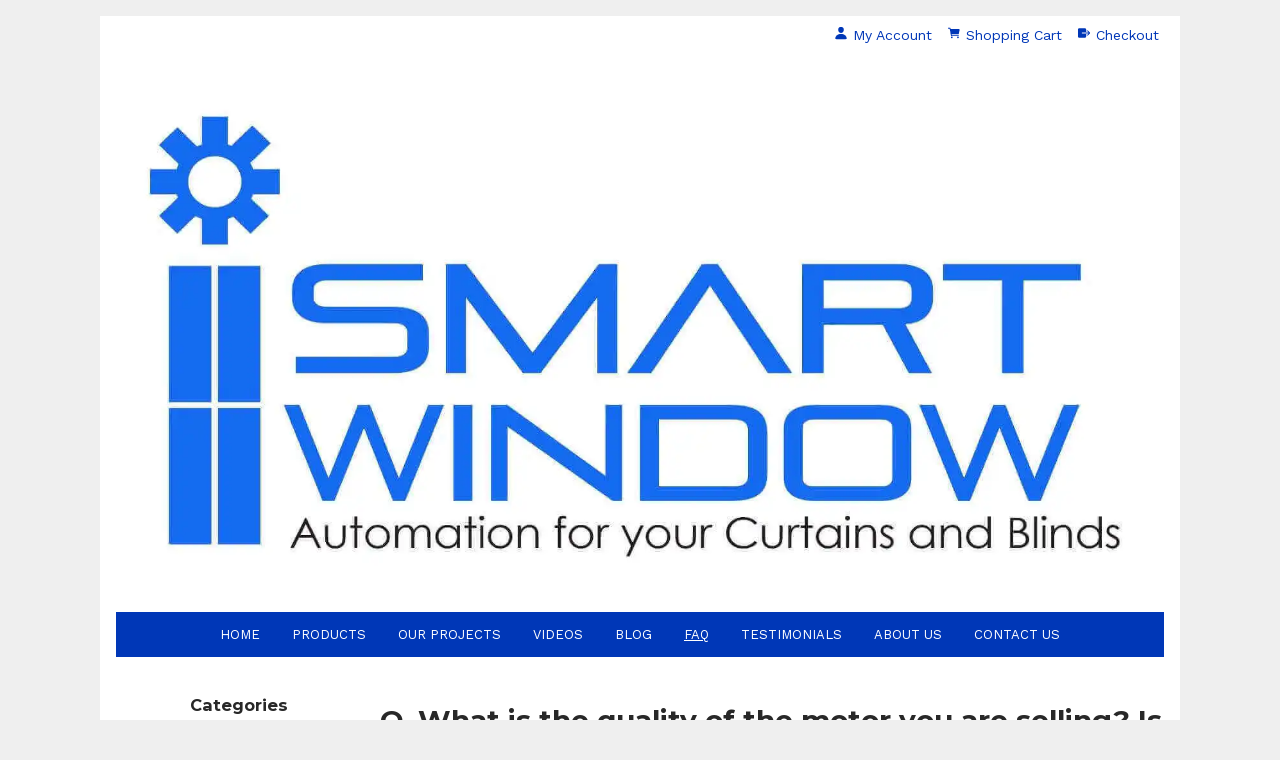

--- FILE ---
content_type: text/html;charset=UTF-8
request_url: https://www.autoblinds.co.nz/blog/720433
body_size: 6858
content:
<!DOCTYPE HTML> 
		
		

		<html lang="en">

<head>
<title>Q. What is the quality of the motor you are selling? Is there a warranty?  - Frequently Asked Questions-iSmart Window</title>

	

	  
	  



<meta http-equiv="Content-Type" content="text/html; charset=utf-8" />
	<meta name="generator" content="CMS Tool www.cms-tool.net" />
	<meta name="viewport" content="width=device-width, initial-scale=1">
	
		
		
	
	
	<link rel="canonical" href="https://www.autoblinds.co.nz/blog/720433" />

	<link href="/favicon.ico" rel="shortcut icon" />
	<link rel="alternate" type="application/rss+xml" title="RSS 2.0" href="/page/news/rss.xml" />
		<link rel="alternate" type="text/xml" title="RSS .92" href="/page/news/rss.xml" />
		<link rel="alternate" type="application/atom+xml" title="Atom 0.3" href="/page/news/rss.xml" />











<link rel="preload" as="style" href="/uploads/js/cmscommon_core.css?ver=1764793977451"/><link type="text/css" rel="stylesheet" media="all" href="/uploads/js/cmscommon_core.css?ver=1764793977451"/>
	<link rel="preload" as="style" href="/uploads/js/cmscommon_core_mobile.css?ver=1760409706268"/><link type="text/css" rel="stylesheet" media="screen and (max-width: 640px)" href="/uploads/js/cmscommon_core_mobile.css?ver=1760409706268"/>

 	<link rel="preload" as="style" href="/uploads/js/cmscommon_ecommerce.css?ver=1759884157832"/><link type="text/css" rel="stylesheet" media="all" href="/uploads/js/cmscommon_ecommerce.css?ver=1759884157832"/>


 



<link type="text/css" rel="stylesheet" href="/css/publishedA.css?ver=1738221339395" media="all"/>



 




 


  
<script type="text/javascript">var dynamicURL='/blog/720433';var cid=119048;var page=486622;</script>
	
	
	<link rel="preload" as="script" href="//code.jquery.com/jquery-3.6.0.min.js"/><script type="text/javascript" src="//code.jquery.com/jquery-3.6.0.min.js"></script>
	

	 
	<link rel="preload" as="script" href="/uploads/js/cmscommon_colorbox.js?ver=1678842460243"/><script type="text/javascript" src="/uploads/js/cmscommon_colorbox.js?ver=1678842460243"></script>
		<link rel="preload" as="script" href="/uploads/js/cmscommon_core.js?ver=1765853974126"/><script type="text/javascript" src="/uploads/js/cmscommon_core.js?ver=1765853974126"></script>
		<link rel="preload" as="script" href="/uploads/js/cmscommon_clientside.js?ver=1754960540272"/><script type="text/javascript" src="/uploads/js/cmscommon_clientside.js?ver=1754960540272"></script>

	

	

	

	<script>
!function(f,b,e,v,n,t,s){if(f.fbq)return;n=f.fbq=function(){n.callMethod?
n.callMethod.apply(n,arguments):n.queue.push(arguments)};if(!f._fbq)f._fbq=n;
n.push=n;n.loaded=!0;n.version='2.0';n.queue=[];t=b.createElement(e);t.async=!0;
t.src=v;s=b.getElementsByTagName(e)[0];s.parentNode.insertBefore(t,s)}(window,
document,'script','https://connect.facebook.net/en_US/fbevents.js');
fbq('init', '361130897613695'); 
fbq('track', 'PageView');
</script>
		<!-- Global site tag (gtag.js) - Google Analytics -->
<script async src="https://www.googletagmanager.com/gtag/js?id=G-B98EJYVF0R"></script>
<script>
  window.dataLayer = window.dataLayer || [];
  function gtag(){dataLayer.push(arguments);}
  gtag('js', new Date());
  gtag('config', 'G-B98EJYVF0R');
   
   
   
  

	
  gtag('set', 'user_properties', {'md5ip': '09f8cc8d3052dd07d1667b5952e0df7b'});

</script>
		
		


<!-- fb -->
	
	<link href="https://fonts.googleapis.com/css?family=Work+Sans&display=swap" rel="stylesheet">

	<link rel="preload" as="script" href="/_scripts.js?ver=1738195633936"/><script type="text/javascript" src="/_scripts.js?ver=1738195633936"></script>


	
	
	
	
<meta property="og:type" content="article" />
	
	
	<meta property="og:title" content="Q. What is the quality of the motor you are selling Is there a warranty"/>
	
	<meta property="og:site_name" content="CHNNZ Smart Home Co. Ltd  T/A  iSmart Window "/>
	
	<meta property="og:description" content="A. Yes we provide a 3 year warranty for our curtain motors and roller blind tubular motors. The manufacturer of these motors is the global leading window automation manufacturer. Their products have obtained CE VDE TUV UL FDC.ROHS CCC etc. international certificates to meet strict requirements of different countries. Each motor has obtained a strict quality test before leaving the factory."/>
	
	
	
	<meta property="og:url" content="https://www.autoblinds.co.nz/blog/720433"/>
</head>













<body id="pageid486622" class="wgtid314 cmsTemplateA  cmsPublicViewer" data-uid="119048" data-cid="119048" data-page="486622"   data-blogid="720433">



<div id=cmsBrowserTopFixed>
	<div id="cmsBrowserHeaderTools" class="cmsEditableTemplate cmsEditableWidgetsArea " >
	
	</div>  





	</div>
	
	
	

	<div class=cmsOuterContainer id="cmsTemplateOuterContainer" chunk="wgtdata/_templateA.html">

	<div class="is-wrapper"><div class="is-section is-box is-section-auto"> 
  <div class="is-boxes"> 
   <div class="is-box-centered "> 
    <div class="is-container is-builder container is-content-maxwidth" id="contentarea29RRg" style="max-width: 100%; margin-top: 0px; margin-bottom: 0px; padding: 0px;"><div class="wsb-template row clearfix templateHeader"> 
      <div class="column full ">
        <div class="cmsEditableText" id="ws_template_header" chunk="/header.html"></div> 
      </div> 
     </div></div> 
   </div> 
  </div> 
 </div>

<div class="is-section is-box is-section-auto template-masthead"> 
  <div class="is-boxes"> 
   <div class="is-box-centered"> 
    <div id="contentareaUJFtZ" style="margin-bottom: 0px; max-width: 1200px;" class="is-container is-builder container masthead-block"><a title="Mobile Menu" target="" id="mobbtn" class="mobile"><i class="icon ion-navicon size-64"></i></a> 
     <div class="wsb-template row clearfix templateToptoys"> 
      <div class="column full"> 
       <div style="text-align: right;"> 
        <span><div id="cmsPageHeaderTopTools" class="cmsEditableTemplate cmsEditableWidgetsArea " >
	<div id="cmsShoppingCartTemplateLinks" align=right style="padding: 5px;">
        <a href="/page/486621/members/member-home.html" title="My Account" class="myaccount" ><ion-icon name="person"></ion-icon> <span>My Account</span></a> &nbsp; 
        
        <a href="/page/486621/shopping/cart/shopping-cart.html" title="Shopping Cart"  class="shoppingcart" ><ion-icon name="cart"></ion-icon> <span>Shopping Cart</span> <span id="wgtCartItemCount" class="wgtCartItemCount"></span></a> &nbsp; 
        <a href="/page/486621/shopping/cart/checkout-confirm.html" title="Checkout"  class="checkout" ><ion-icon name="exit"></ion-icon> <span>Checkout</span></a>
	</div>
	</div>  






</span> 
       </div> 
      </div> 
     </div> 
     <div class="row clearfix  wsb-template  template-logo" style=""> 
      <div class="column  full" style="text-align:center;"> 
       <div class="mobileTextCenter"> <div id="cmslogo" class="cmsEditableTemplate">
<a href="/"><img src="/images/iSmart_Window-_1-1-1-1_.webp" border="0" alt="Motorised Curtains & Blinds NZ | Smart Window Solutions - iSmart Window" class="logo cmsLogoImg w1633 h820"/></a>
</div> 
       </div> 
      </div> 
     </div> 
     <div class="wsb-template row clearfix templateMenu desktop"> 
      <div class="column full"> 
       <div class="cmsDefaultMenu cmsHorizontalMenu" style="text-align: center;">
         <div id=menu class=menu><ul id=nav class="nav navbar-nav"><li id="mbtn486624"><a href="/">Home</a></li><li id="mbtn486621"><a href="/products.html">Products</a><ul class="catsubmenu dropdown-menu"><li id="catm138031" class="hassubmenu"><a href="/motorised-blinds.html">MOTORISED BLINDS</a><ul class="submenu"><li id="catm214758"><a href="/motorised-roller-blinds.html">Motorised Roller Blinds</a></li><li id="catm214760"><a href="/motorised-venetian-blinds.html">Motorised Venetian Blinds</a></li><li id="catm229808"><a href="/motorised-roman-blinds.html">Motorised Roman Blinds</a></li><li id="catm247786"><a href="/blind-motors-and-accessories.html">Blind Motors and Accessories</a></li></ul></li><li id="catm138032" class="hassubmenu"><a href="/motorised-curtain-tracks.html">MOTORISED CURTAINS</a><ul class="submenu"><li id="catm195380"><a href="/motorised-pleated-curtain-tracks.html">Motorised Curtain Tracks for the pencil pleat or pinch pleat Curtains</a></li><li id="catm195378"><a href="/motorised-ripplefold-curtain-tracks.html">Motorised Ripplefold (Wave Fold / S Fold)  Curtain Tracks</a></li><li id="catm195379"><a href="/bendable-motorised-curved-curtain-tracks.html">Motorised Bendable Curved Curtain Tracks</a></li><li id="catm195382"><a href="/curtain-motors-and-accessories.html">Curtain Motors and Accessories</a></li></ul></li><li id="catm189454" class="hassubmenu"><a href="/roller-blinds.html">ROLLER BLINDS</a><ul class="submenu"><li id="catm211973"><a href="/sunscreen-roller-blinds.html">Sunscreen Roller Blinds</a></li><li id="catm211986"><a href="/blackout-roller-blinds.html">Blackout Roller Blinds</a></li><li id="catm211989"><a href="/light-filtering-roller-blinds.html">Light Filtering Roller Blinds</a></li></ul></li><li id="catm176801"><a href="/vertical-blinds.html">VERTICAL BLINDS</a></li><li id="catm176802"><a href="/venetian-blinds.html">VENETIAN BLINDS</a></li><li id="catm176954"><a href="/electric-window-opener.html">ELECTRIC WINDOW OPENER</a></li><li id="catm138061"><a href="/remote-montrol-and-home-automation-hub.html">REMOTE CONTROLS & HUB</a></li><li id="catm149270"><a href="/window-coverings-automation-control-and-accessories.html">WINDOW COVERINGS AUTOMATION CONTROL ACCESSORIES</a></li><li id="catm138067"><a href="/smart-home.html">SMART HOME</a></li><li id="catm157213"><a href="/z-wave.html">Z-WAVE PRODUCTS</a></li></ul></li><li id="mbtn486618"><a href="/our-projects.html">Our Projects</a></li><li id="mbtn564077"><a href="/videos.html">Videos</a></li><li id="mbtn486620"><a href="/blog.html">Blog</a></li><li id="mbtn486622" class="menuliactive"><a href="/FAQ.html" class="menuactive">FAQ</a></li><li id="mbtn631470"><a href="/testimonials.html">Testimonials</a></li><li id="mbtn486659" class="dropdown hasubmenu"><a data-toggle="dropdown" href="/about-us.html" class="dropdown-toggle">About Us</a><ul class="submenu dropdown-menu"><li id="mbtn631465"><a href="/about-ismartwindow">About iSmart Window</a></li><li id="mbtn631466"><a href="/news">News</a></li><li id="mbtn631468"><a href="/terms-and-conditions">Terms & Conditions</a></li><li id="mbtn631469"><a href="/ismart-window-product-catalogue">iSmart Window Product Catalogue</a></li></ul></li><li id="mbtn486619"><a accesskey="9" href="/contact-us.html">Contact Us</a></li></ul></div> 
       </div> 
      </div> 
     </div></div> 
   </div> 
  </div> 
 </div>

<div class="is-section is-section-auto template-main"> 
  <div class="is-boxes"> 
   <div class="is-box is-box-3"> 
    <div class="is-boxes"> 
     <div class="is-box-centered is-content-top"> 
      <div class="is-container is-builder container is-default-margin is-content-maxwidth template-sidebar" id="contentareanssGb" style="max-width: 100%; padding-right: 1rem;"><div class="row clearfix"> 
        <div class="column full"> 
         <h3 style="text-align: center;">Categories</h3> 
        </div> 
       </div> 
       <div class="wsb-template row clearfix templateCategories"> 
        <div class="column full"> 
         <div class="cmsDefaultMenu cmsVerticalMenu">
           <div id=catmenu class=catmenu><ul id=catnav class=catnav><li id="catm138031" class="hassubmenu"><a href="/motorised-blinds.html">MOTORISED BLINDS</a><ul class="submenu"><li id="catm214758"><a href="/motorised-roller-blinds.html">Motorised Roller Blinds</a></li><li id="catm214760"><a href="/motorised-venetian-blinds.html">Motorised Venetian Blinds</a></li><li id="catm229808"><a href="/motorised-roman-blinds.html">Motorised Roman Blinds</a></li><li id="catm247786"><a href="/blind-motors-and-accessories.html">Blind Motors and Accessories</a></li></ul></li><li id="catm138032" class="hassubmenu"><a href="/motorised-curtain-tracks.html">MOTORISED CURTAINS</a><ul class="submenu"><li id="catm195380"><a href="/motorised-pleated-curtain-tracks.html">Motorised Curtain Tracks for the pencil pleat or pinch pleat Curtains</a></li><li id="catm195378"><a href="/motorised-ripplefold-curtain-tracks.html">Motorised Ripplefold (Wave Fold / S Fold)  Curtain Tracks</a></li><li id="catm195379"><a href="/bendable-motorised-curved-curtain-tracks.html">Motorised Bendable Curved Curtain Tracks</a></li><li id="catm195382"><a href="/curtain-motors-and-accessories.html">Curtain Motors and Accessories</a></li></ul></li><li id="catm189454" class="hassubmenu"><a href="/roller-blinds.html">ROLLER BLINDS</a><ul class="submenu"><li id="catm211973"><a href="/sunscreen-roller-blinds.html">Sunscreen Roller Blinds</a></li><li id="catm211986"><a href="/blackout-roller-blinds.html">Blackout Roller Blinds</a></li><li id="catm211989"><a href="/light-filtering-roller-blinds.html">Light Filtering Roller Blinds</a></li></ul></li><li id="catm176801"><a href="/vertical-blinds.html">VERTICAL BLINDS</a></li><li id="catm176802"><a href="/venetian-blinds.html">VENETIAN BLINDS</a></li><li id="catm176954"><a href="/electric-window-opener.html">ELECTRIC WINDOW OPENER</a></li><li id="catm138061"><a href="/remote-montrol-and-home-automation-hub.html">REMOTE CONTROLS & HUB</a></li><li id="catm149270"><a href="/window-coverings-automation-control-and-accessories.html">WINDOW COVERINGS AUTOMATION CONTROL ACCESSORIES</a></li><li id="catm138067"><a href="/smart-home.html">SMART HOME</a></li><li id="catm157213"><a href="/z-wave.html">Z-WAVE PRODUCTS</a></li></ul></div> 
         </div> 
        </div> 
       </div> 
       <div class="row clearfix"> 
        <div class="column full"> 
         <h3 style="text-align: center; margin-top: 31px;">Product Search</h3> 
        </div> 
       </div> 
       <div class="wsb-template row clearfix templateProductSearchWidget"> 
        <div class="column full">
          <div class="shopsearch cmsShopSearchWidget cmsFormElementsStacked cmsAccordianWhenMobile has-material-symbols-outlined" id="cmsShopSearchWidget">

	



<div id=cmsAdvancedSearchDiv class="" comment="" >

	<div class="formDIV formDIVColour" style="">
 
	
	
		

	<div id="cmsAdvancedSearchFormWrapper" >

	<form name="cmsAdvancedSearchForm" id="cmsAdvancedSearchForm" action="/page/486621" method="GET" class=" ">
		<input type=hidden name=doAdvancedSearch value=1>
		<input type=hidden name=hideShopSearchHeader value=1>
		<input type=hidden name=overrideSorting value="">

		
		<div class="cmsFormElements cmsProductAdvancedSearch ">


			<div class="cmsFormElement searchKeywordsElement">
					<div class="cmsFormPrompt"><label for="find_keywords">Keywords</label></div>
					<div class="cmsFormData"><input type="text" name="find_keywords" id="find_keywords" value="" placeholder="Search Keywords"></div>
			</div>

			<div class="cmsFormElement searchCategoryElement ">
					<div class="cmsFormPrompt" >Category </div>
					<div class="cmsFormData">
						
						<select name="find_groupid" id="find_groupid"><option value="">All</option><option value="138031">MOTORISED BLINDS</option><option value="214758">&nbsp; Motorised Roller Blinds</option><option value="214760">&nbsp; Motorised Venetian Blinds</option><option value="229808">&nbsp; Motorised Roman Blinds</option><option value="247786">&nbsp; Blind Motors and Accessories</option><option value="138032">MOTORISED CURTAINS</option><option value="195380">&nbsp; Motorised Curtain Tracks for the pencil pleat or pinch pleat Curtains</option><option value="195378">&nbsp; Motorised Ripplefold (Wave Fold / S Fold)  Curtain Tracks</option><option value="195379">&nbsp; Motorised Bendable Curved Curtain Tracks</option><option value="195382">&nbsp; Curtain Motors and Accessories</option><option value="189454">ROLLER BLINDS</option><option value="211973">&nbsp; Sunscreen Roller Blinds</option><option value="211986">&nbsp; Blackout Roller Blinds</option><option value="211989">&nbsp; Light Filtering Roller Blinds</option><option value="176801">VERTICAL BLINDS</option><option value="176802">VENETIAN BLINDS</option><option value="176954">ELECTRIC WINDOW OPENER</option><option value="138061">REMOTE CONTROLS & HUB</option><option value="149270">WINDOW COVERINGS AUTOMATION CONTROL ACCESSORIES</option><option value="138067">SMART HOME</option><option value="157213">Z-WAVE PRODUCTS</option></select>
					</div>
				</div>

			


			

			

			
			
			

			

			


			

			

			
 

			<div class="cmsFormElement searchPriceRangeElement">
				<div class="cmsFormPrompt" >Price From</div>
				<div class="cmsFormData " style="display:flex;">
					
					
					<input size=4 name="minPrice" id="minPrice" class="widthauto priceCombo validateNumber" value="" min="0" max="24360" qtyInc="10" placeholder="0" >&nbsp;to&nbsp;
					<input size=4 name="maxPrice" id="maxPrice" class="widthauto priceCombo validateNumber" value="" min="0" max="24360" qtyInc="10" step="10" unlimited="9999999" placeholder="0" >

				</div>
				</div>

			<div class="cmsFormElement searchOtherFilters">
					<div class="cmsFormPrompt" width="100%">Other Filters</div>
					<div class="cmsFormData">
							<div class="searchOnSpecial"><label for="find_onspecial"><input type="checkbox" name="find_onspecial" id="find_onspecial" value="1"> On Special</label></div>
							<div class="searchInStock"><label for="find_instock"><input type="checkbox" name="find_instock" id="find_instock" value="1"> In Stock</label></div>
					</div>
				</div>

			<div class="cmsFormElement cmsFormSubmitRow">
				<div class="cmsFormActions"><INPUT TYPE=SUBMIT NAME=doSearch VALUE="Search" class="primaryAction posPrimaryAction" ></div>
			</div>

		</div>

	</form>
	</div>

	</div>



	

</div>

<script type="text/javascript" src="/uploads/shared/js/shop-search-form.js"></script>

</div> 
        </div> 
       </div></div> 
     </div> 
    </div> 
   </div> 
   <div class="is-box is-box-9"> 
    <div class="is-boxes"> 
     <div class="is-box-centered is-content-top"> 
      <div class="is-container is-builder container is-default-margin is-content-maxwidth template-main-content" id="contentareaMq7C1" style="max-width: 100%;"><div class="wsb-template row clearfix  templatebanner"> 
        <div class="column full">
           
        </div> 
       </div> 
       <div class="wsb-template row clearfix templateHeading"> 
        <div class="column full"> 
         <h1 class="cmsUsualWidth" align="center"> Q. What is the quality of the motor you are selling? Is there a warranty?</h1> 
        </div> 
       </div> 
       <div class="wsb-template row clearfix templateContent"> 
        <div class="column full">
				<div id="cmsPageHeaderToolsBelowHeading" class="cmsEditableTemplate cmsEditableWidgetsArea cmsUsualWidth" >
	<small class=breadcrumbtrail><span class="bcPrefix">&gt;</span> <a class=breadcrumblink href="/">Home</a> <span class="bcSeparator">&gt;</span> <a class=breadcrumblink href="/FAQ.html">FAQ</a> <span class="bcSeparator">&gt;</span> <a class=breadcrumblink href="/blog/720433">Q. What is the quality of the motor you are selling? Is there a warranty? </a> </small>
	</div>
		
		


		
		<div id="cmsPageContainer" pageid="486622" headingid="cmsBlogHeading">

		
		
		 
		

		

		<div id="ContentCMS" accesskey="[" class="cmsUsualWidth ">


	

	<div class="info_page BlogItem" blogid="720433">




<div id="cmsBlogText"  class="cmsBlogText "><p><em>&nbsp;</em></p></div><!-- end content div cmsBlogText --> 


























<p class=cmsNavButtons>
	

	<a class="info_nav_index" href="/FAQ.html">Index</a>

	<a href="/blog/720427" class="info_prev nav_prev">Previous</a>
	
	<a href="/blog/720434" class="info_next nav_next">Next</a>

</p>




</div><!-- info footer-->
<br style="clear:both"/>



</div><!-- End ContentCMS-->



</div><!-- End cmsPageContainer-->





<div id="cmsPageFooterTools" class="cmsEditableTemplate cmsEditableWidgetsArea cmsUsualWidth" >
	
	</div>  














<script type="application/ld+json" class="cmsSchemaGraph">
{
"@context":"https://schema.org",
"@graph":[

{
		"@type":"Organization",
		"@id":"https://www.autoblinds.co.nz#organization",
		"url":"https://www.autoblinds.co.nz",
		"name":"CHNNZ Smart Home Co. Ltd  T/A  iSmart Window ",
		"telephone":"022 4118500",
		

		"sameAs":[  "https://www.facebook.com/ismartwindow",
	 "https://twitter.com/ismart_window",
	 
	 "https://www.youtube.com/channel/UCjLEa7BlJ7O-0JnaRlsK2VQ/videos"  ],
		"logo":
			{
				"@type":"ImageObject",
				"@id":"https://www.autoblinds.co.nz#logo",
				"url":"https://www.autoblinds.co.nz/images/iSmart_Window-_1-1-1-1_.webp",
				"caption":"CHNNZ Smart Home Co. Ltd  T/A  iSmart Window "
			},
		"image":[
			
			{ "@id":"https://www.autoblinds.co.nz#logo" }
		]
	} ,
	{
		"@type":"WebSite",
		"@id":"https://www.autoblinds.co.nz#website",
		"url":"https://www.autoblinds.co.nz",
		"name":"CHNNZ Smart Home Co. Ltd  T/A  iSmart Window ",
		"publisher":{ "@id":"https://www.autoblinds.co.nz#organization"	},
		"potentialAction":
		{
			"@type":"SearchAction",
			"target":"https://www.autoblinds.co.nz/page/search/search-results.html?search_keywords={search_term_string}",
			"query-input":"required name=search_term_string"
		}
	},
	{
		"@type":"WebPage",
		"@id":"https://www.autoblinds.co.nz/blog/720433#webpage",
		"url":"https://www.autoblinds.co.nz/blog/720433",
		"inLanguage":"en",
		"name":"Frequently Asked Questions-iSmart Window",
		"isPartOf":{"@id":"https://www.autoblinds.co.nz#website"},
		"about":{"@id":"https://www.autoblinds.co.nz#organization"},
		"datePublished":"",
		"dateModified":"",
		"description":""
	}
	,{
	  "@type": "NewsArticle",
	  "mainEntityOfPage": "https://www.autoblinds.co.nz/blog/720433",
	  "headline": "Q. What is the quality of the motor you are selling Is there a warranty",
	  
	  "datePublished": "2017-02-23",
	  "dateModified": "2017-02-23",
	  
	  "author": {	"@id":"https://www.autoblinds.co.nz#organization"	  },
	  "publisher": {	"@id":"https://www.autoblinds.co.nz#organization"	  },
	  "description":  "A. Yes we provide a 3 year warranty for our curtain motors and roller blind tubular motors. The manufacturer of these motors is the global leading window automation manufacturer. Their products have obtained CE VDE TUV UL FDC.ROHS CCC etc. international certificates to meet strict requirements of different countries. Each motor has obtained a strict quality test before leaving the factory."
	}
]}
</script>




 
  
</div> 
       </div></div> 
     </div> 
    </div> 
   </div> 
  </div> 
 </div>

<div class="is-section template-footer is-section-auto is-box"> 
  <div class="is-boxes"> 
   <div class="is-box-centered"> 
    <div class="is-container is-builder container is-content-maxwidth" id="contentareaAW2lj" style="margin-top: 0px; margin-bottom: 0px; padding: 0px; max-width: 100%;"><div class="wsb-template row clearfix templateFooter"> 
      <div class="column full ">
        <div class="cmsEditableText" id="ws_template_footer" chunk="/footer.html"></div> 
      </div> 
     </div>
    <div class="wsb-template row clearfix templateFooter templateCopyright"><div class="column full ">


<table width="100%">
	<tr>
		<td align="center">	


			<p align="center">
				<small class="copyright">
					&copy; Copyright <a class="copyright" target="_top" href="https://www.autoblinds.co.nz" style="text-decoration:none;">CHNNZ Smart Home Co. Ltd  T/A  iSmart Window </a> 
					- <a class="copyright" href="/page/search/sitemap.html">Site Map</a>

					Phone: 022 4118500 
					Auckland 
					 
					New Zealand
				</small>
			</p>
		</td>
	</tr>
</table>




</div></div></div> 
   </div> 
  </div> 
 </div>

<div class="is-section is-mobile-menu is-box is-section-auto is-dark-text"> 
  <div class="is-overlay"> 
   <div class="is-overlay-color" style="display: block; "></div> 
   <div class="is-overlay-bg" style="display: block;"></div> 
  </div> 
  <div class="is-boxes" style="   position: relative; "> 
   <div class="is-boxd dis-opacity-100 " style=""> 
    <div class="is-container is-builder is-content-800 container" id="contentarea4iSB9" style="padding: 5%;"><div class="row clearfix"> 
      <div class="column right">
        &nbsp; 
       <a id="mobbtnx" class="mobile"><i class="icon ion-close size-64"></i></a> 
       <p><br></p> 
      </div> 
     </div> 
     <div class="wsb-template row clearfix templateSearchFormShort"> 
      <div class="column  full" style="margin-bottom:28px; display:block;">
        
<div class="searchFormDiv">
		<form method="get" class="cmsSearchWidget " name="searchform" action="/page/486622/search/search-results.html">
			<input name="search_keywords" accesskey="3" size="10" value="" class="searchtoykeywords verticalAlignMiddle" />
			<button type="submit" value="Search" class="searchtoysubmit verticalAlignMiddle" ><span class=" material-icons">search</span></button>
		</form>
	</div>
 
      </div> 
     </div> 
     <div class="wsb-template row clearfix "> 
      <div class="column full mobilemenucontainer"> 
       <a href="/page/search/sitemap.html" title="" target="" style="">Menu Sitemap</a> 
      </div> 
     </div> 
     <div class="wsb-template row clearfix "> 
      <div class="column full mobilecatmenucontainer"> 
       <a href="/shopping.html" title="" target=""> Categories</a> 
      </div> 
     </div> 
     <div class="wsb-template row clearfix templateSocialIcons"> 
      <div class="column full"> 
       <div> 
        <br> 
       </div> 
       <p> <div class="socialmediaicons">
  
 
	<a rel="nofollow" target="socialiconTarget" href="https://www.youtube.com/channel/UCjLEa7BlJ7O-0JnaRlsK2VQ/videos" class="socialmediaicon a-logo-youtube" title="Connect with us: YouTube https://www.youtube.com/channel/UCjLEa7BlJ7O-0JnaRlsK2VQ/videos"><ion-icon name="logo-youtube" style="background-color: hsl(0, 100%, 50%) ;"></ion-icon></a>


 
	<a rel="nofollow" target="socialiconTarget" href="https://www.facebook.com/ismartwindow" class="socialmediaicon a-logo-facebook" title="Connect with us: Facebook https://www.facebook.com/ismartwindow"><ion-icon name="logo-facebook" style="background-color: rgb(59, 89, 152) ;"></ion-icon></a>


 
	<a rel="nofollow" target="socialiconTarget" href="https://twitter.com/ismart_window" class="socialmediaicon a-logo-twitter" title="Connect with us: Twitter https://twitter.com/ismart_window"><ion-icon name="logo-twitter" style="background-color: rgb(29, 161, 242) ;"></ion-icon></a>


 
	

	
	
	
	
	
	
	
	
	

	<a rel="nofollow" target="socialiconTarget" href="/page/news/rss.xml" class="socialmediaicon cmsSocialIconRSS hidden a-logo-rss" title="View RSS Feed (only for RSS readers)"><ion-icon name="logo-rss" style="background-color: #f8991d; ;"></ion-icon></a>

	

	
	
	
	
</div> 


 </p> 
      </div> 
     </div></div> 
   </div> 
  </div> 
 </div>

</div>
	 
		



		</div><!-- cms outer wrap -->


		

		



		
		
		<div id=cmsBrowserBottomFixed>
			<div id="cmsBrowserFooterTools" class="cmsEditableTemplate cmsEditableWidgetsArea " >
	
	</div>  





		</div>



		<noscript><img height="1" width="1" style="display:none"
	src="https://www.facebook.com/tr?id=361130897613695&ev=PageView&noscript=1"
	/></noscript>
			
			
				
				

						
	
<link href="//fonts.googleapis.com/css?family=Montserrat:400,700&display=swap" rel="stylesheet" type="text/css"><link href="//fonts.googleapis.com/css?family=Work+Sans:300,400,600,700,900&display=swap" rel="stylesheet" type="text/css"><link type="text/css" rel="stylesheet" href="https://fonts.googleapis.com/css2?family=Material+Symbols+Outlined"  media="all" />
<link type="text/css" rel="stylesheet" href="https://fonts.googleapis.com/icon?family=Material+Icons"  media="all" />
<link type="text/css" rel="stylesheet" href="//code.ionicframework.com/ionicons/2.0.1/css/ionicons.min.css"  media="screen" />
<script type="module" defer async src="/uploads/shared/js/ionicons/dist/ionicons/ionicons.js"></script>
<script type="module" defer async src="/uploads/shared/js/ionicons/dist/ionicons/ionicons.esm.js"></script>
</body>
	</html>


<!--r21,u2693591,c119048,p486622,w314,t126780,m903,s200-->
